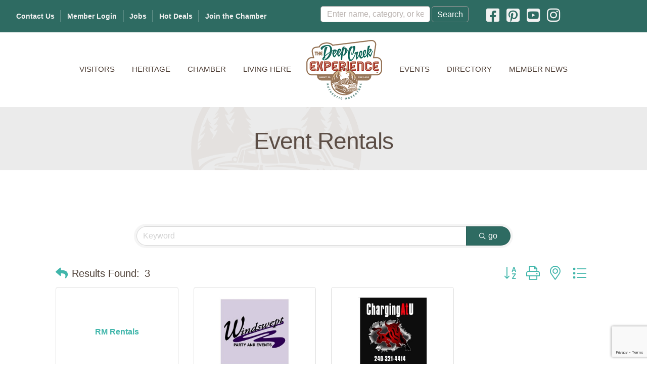

--- FILE ---
content_type: text/html; charset=utf-8
request_url: https://www.google.com/recaptcha/enterprise/anchor?ar=1&k=6LfI_T8rAAAAAMkWHrLP_GfSf3tLy9tKa839wcWa&co=aHR0cHM6Ly9pbmZvLnZpc2l0ZGVlcGNyZWVrLmNvbTo0NDM.&hl=en&v=7gg7H51Q-naNfhmCP3_R47ho&size=invisible&anchor-ms=20000&execute-ms=30000&cb=r0cvqj8joo4n
body_size: 48091
content:
<!DOCTYPE HTML><html dir="ltr" lang="en"><head><meta http-equiv="Content-Type" content="text/html; charset=UTF-8">
<meta http-equiv="X-UA-Compatible" content="IE=edge">
<title>reCAPTCHA</title>
<style type="text/css">
/* cyrillic-ext */
@font-face {
  font-family: 'Roboto';
  font-style: normal;
  font-weight: 400;
  font-stretch: 100%;
  src: url(//fonts.gstatic.com/s/roboto/v48/KFO7CnqEu92Fr1ME7kSn66aGLdTylUAMa3GUBHMdazTgWw.woff2) format('woff2');
  unicode-range: U+0460-052F, U+1C80-1C8A, U+20B4, U+2DE0-2DFF, U+A640-A69F, U+FE2E-FE2F;
}
/* cyrillic */
@font-face {
  font-family: 'Roboto';
  font-style: normal;
  font-weight: 400;
  font-stretch: 100%;
  src: url(//fonts.gstatic.com/s/roboto/v48/KFO7CnqEu92Fr1ME7kSn66aGLdTylUAMa3iUBHMdazTgWw.woff2) format('woff2');
  unicode-range: U+0301, U+0400-045F, U+0490-0491, U+04B0-04B1, U+2116;
}
/* greek-ext */
@font-face {
  font-family: 'Roboto';
  font-style: normal;
  font-weight: 400;
  font-stretch: 100%;
  src: url(//fonts.gstatic.com/s/roboto/v48/KFO7CnqEu92Fr1ME7kSn66aGLdTylUAMa3CUBHMdazTgWw.woff2) format('woff2');
  unicode-range: U+1F00-1FFF;
}
/* greek */
@font-face {
  font-family: 'Roboto';
  font-style: normal;
  font-weight: 400;
  font-stretch: 100%;
  src: url(//fonts.gstatic.com/s/roboto/v48/KFO7CnqEu92Fr1ME7kSn66aGLdTylUAMa3-UBHMdazTgWw.woff2) format('woff2');
  unicode-range: U+0370-0377, U+037A-037F, U+0384-038A, U+038C, U+038E-03A1, U+03A3-03FF;
}
/* math */
@font-face {
  font-family: 'Roboto';
  font-style: normal;
  font-weight: 400;
  font-stretch: 100%;
  src: url(//fonts.gstatic.com/s/roboto/v48/KFO7CnqEu92Fr1ME7kSn66aGLdTylUAMawCUBHMdazTgWw.woff2) format('woff2');
  unicode-range: U+0302-0303, U+0305, U+0307-0308, U+0310, U+0312, U+0315, U+031A, U+0326-0327, U+032C, U+032F-0330, U+0332-0333, U+0338, U+033A, U+0346, U+034D, U+0391-03A1, U+03A3-03A9, U+03B1-03C9, U+03D1, U+03D5-03D6, U+03F0-03F1, U+03F4-03F5, U+2016-2017, U+2034-2038, U+203C, U+2040, U+2043, U+2047, U+2050, U+2057, U+205F, U+2070-2071, U+2074-208E, U+2090-209C, U+20D0-20DC, U+20E1, U+20E5-20EF, U+2100-2112, U+2114-2115, U+2117-2121, U+2123-214F, U+2190, U+2192, U+2194-21AE, U+21B0-21E5, U+21F1-21F2, U+21F4-2211, U+2213-2214, U+2216-22FF, U+2308-230B, U+2310, U+2319, U+231C-2321, U+2336-237A, U+237C, U+2395, U+239B-23B7, U+23D0, U+23DC-23E1, U+2474-2475, U+25AF, U+25B3, U+25B7, U+25BD, U+25C1, U+25CA, U+25CC, U+25FB, U+266D-266F, U+27C0-27FF, U+2900-2AFF, U+2B0E-2B11, U+2B30-2B4C, U+2BFE, U+3030, U+FF5B, U+FF5D, U+1D400-1D7FF, U+1EE00-1EEFF;
}
/* symbols */
@font-face {
  font-family: 'Roboto';
  font-style: normal;
  font-weight: 400;
  font-stretch: 100%;
  src: url(//fonts.gstatic.com/s/roboto/v48/KFO7CnqEu92Fr1ME7kSn66aGLdTylUAMaxKUBHMdazTgWw.woff2) format('woff2');
  unicode-range: U+0001-000C, U+000E-001F, U+007F-009F, U+20DD-20E0, U+20E2-20E4, U+2150-218F, U+2190, U+2192, U+2194-2199, U+21AF, U+21E6-21F0, U+21F3, U+2218-2219, U+2299, U+22C4-22C6, U+2300-243F, U+2440-244A, U+2460-24FF, U+25A0-27BF, U+2800-28FF, U+2921-2922, U+2981, U+29BF, U+29EB, U+2B00-2BFF, U+4DC0-4DFF, U+FFF9-FFFB, U+10140-1018E, U+10190-1019C, U+101A0, U+101D0-101FD, U+102E0-102FB, U+10E60-10E7E, U+1D2C0-1D2D3, U+1D2E0-1D37F, U+1F000-1F0FF, U+1F100-1F1AD, U+1F1E6-1F1FF, U+1F30D-1F30F, U+1F315, U+1F31C, U+1F31E, U+1F320-1F32C, U+1F336, U+1F378, U+1F37D, U+1F382, U+1F393-1F39F, U+1F3A7-1F3A8, U+1F3AC-1F3AF, U+1F3C2, U+1F3C4-1F3C6, U+1F3CA-1F3CE, U+1F3D4-1F3E0, U+1F3ED, U+1F3F1-1F3F3, U+1F3F5-1F3F7, U+1F408, U+1F415, U+1F41F, U+1F426, U+1F43F, U+1F441-1F442, U+1F444, U+1F446-1F449, U+1F44C-1F44E, U+1F453, U+1F46A, U+1F47D, U+1F4A3, U+1F4B0, U+1F4B3, U+1F4B9, U+1F4BB, U+1F4BF, U+1F4C8-1F4CB, U+1F4D6, U+1F4DA, U+1F4DF, U+1F4E3-1F4E6, U+1F4EA-1F4ED, U+1F4F7, U+1F4F9-1F4FB, U+1F4FD-1F4FE, U+1F503, U+1F507-1F50B, U+1F50D, U+1F512-1F513, U+1F53E-1F54A, U+1F54F-1F5FA, U+1F610, U+1F650-1F67F, U+1F687, U+1F68D, U+1F691, U+1F694, U+1F698, U+1F6AD, U+1F6B2, U+1F6B9-1F6BA, U+1F6BC, U+1F6C6-1F6CF, U+1F6D3-1F6D7, U+1F6E0-1F6EA, U+1F6F0-1F6F3, U+1F6F7-1F6FC, U+1F700-1F7FF, U+1F800-1F80B, U+1F810-1F847, U+1F850-1F859, U+1F860-1F887, U+1F890-1F8AD, U+1F8B0-1F8BB, U+1F8C0-1F8C1, U+1F900-1F90B, U+1F93B, U+1F946, U+1F984, U+1F996, U+1F9E9, U+1FA00-1FA6F, U+1FA70-1FA7C, U+1FA80-1FA89, U+1FA8F-1FAC6, U+1FACE-1FADC, U+1FADF-1FAE9, U+1FAF0-1FAF8, U+1FB00-1FBFF;
}
/* vietnamese */
@font-face {
  font-family: 'Roboto';
  font-style: normal;
  font-weight: 400;
  font-stretch: 100%;
  src: url(//fonts.gstatic.com/s/roboto/v48/KFO7CnqEu92Fr1ME7kSn66aGLdTylUAMa3OUBHMdazTgWw.woff2) format('woff2');
  unicode-range: U+0102-0103, U+0110-0111, U+0128-0129, U+0168-0169, U+01A0-01A1, U+01AF-01B0, U+0300-0301, U+0303-0304, U+0308-0309, U+0323, U+0329, U+1EA0-1EF9, U+20AB;
}
/* latin-ext */
@font-face {
  font-family: 'Roboto';
  font-style: normal;
  font-weight: 400;
  font-stretch: 100%;
  src: url(//fonts.gstatic.com/s/roboto/v48/KFO7CnqEu92Fr1ME7kSn66aGLdTylUAMa3KUBHMdazTgWw.woff2) format('woff2');
  unicode-range: U+0100-02BA, U+02BD-02C5, U+02C7-02CC, U+02CE-02D7, U+02DD-02FF, U+0304, U+0308, U+0329, U+1D00-1DBF, U+1E00-1E9F, U+1EF2-1EFF, U+2020, U+20A0-20AB, U+20AD-20C0, U+2113, U+2C60-2C7F, U+A720-A7FF;
}
/* latin */
@font-face {
  font-family: 'Roboto';
  font-style: normal;
  font-weight: 400;
  font-stretch: 100%;
  src: url(//fonts.gstatic.com/s/roboto/v48/KFO7CnqEu92Fr1ME7kSn66aGLdTylUAMa3yUBHMdazQ.woff2) format('woff2');
  unicode-range: U+0000-00FF, U+0131, U+0152-0153, U+02BB-02BC, U+02C6, U+02DA, U+02DC, U+0304, U+0308, U+0329, U+2000-206F, U+20AC, U+2122, U+2191, U+2193, U+2212, U+2215, U+FEFF, U+FFFD;
}
/* cyrillic-ext */
@font-face {
  font-family: 'Roboto';
  font-style: normal;
  font-weight: 500;
  font-stretch: 100%;
  src: url(//fonts.gstatic.com/s/roboto/v48/KFO7CnqEu92Fr1ME7kSn66aGLdTylUAMa3GUBHMdazTgWw.woff2) format('woff2');
  unicode-range: U+0460-052F, U+1C80-1C8A, U+20B4, U+2DE0-2DFF, U+A640-A69F, U+FE2E-FE2F;
}
/* cyrillic */
@font-face {
  font-family: 'Roboto';
  font-style: normal;
  font-weight: 500;
  font-stretch: 100%;
  src: url(//fonts.gstatic.com/s/roboto/v48/KFO7CnqEu92Fr1ME7kSn66aGLdTylUAMa3iUBHMdazTgWw.woff2) format('woff2');
  unicode-range: U+0301, U+0400-045F, U+0490-0491, U+04B0-04B1, U+2116;
}
/* greek-ext */
@font-face {
  font-family: 'Roboto';
  font-style: normal;
  font-weight: 500;
  font-stretch: 100%;
  src: url(//fonts.gstatic.com/s/roboto/v48/KFO7CnqEu92Fr1ME7kSn66aGLdTylUAMa3CUBHMdazTgWw.woff2) format('woff2');
  unicode-range: U+1F00-1FFF;
}
/* greek */
@font-face {
  font-family: 'Roboto';
  font-style: normal;
  font-weight: 500;
  font-stretch: 100%;
  src: url(//fonts.gstatic.com/s/roboto/v48/KFO7CnqEu92Fr1ME7kSn66aGLdTylUAMa3-UBHMdazTgWw.woff2) format('woff2');
  unicode-range: U+0370-0377, U+037A-037F, U+0384-038A, U+038C, U+038E-03A1, U+03A3-03FF;
}
/* math */
@font-face {
  font-family: 'Roboto';
  font-style: normal;
  font-weight: 500;
  font-stretch: 100%;
  src: url(//fonts.gstatic.com/s/roboto/v48/KFO7CnqEu92Fr1ME7kSn66aGLdTylUAMawCUBHMdazTgWw.woff2) format('woff2');
  unicode-range: U+0302-0303, U+0305, U+0307-0308, U+0310, U+0312, U+0315, U+031A, U+0326-0327, U+032C, U+032F-0330, U+0332-0333, U+0338, U+033A, U+0346, U+034D, U+0391-03A1, U+03A3-03A9, U+03B1-03C9, U+03D1, U+03D5-03D6, U+03F0-03F1, U+03F4-03F5, U+2016-2017, U+2034-2038, U+203C, U+2040, U+2043, U+2047, U+2050, U+2057, U+205F, U+2070-2071, U+2074-208E, U+2090-209C, U+20D0-20DC, U+20E1, U+20E5-20EF, U+2100-2112, U+2114-2115, U+2117-2121, U+2123-214F, U+2190, U+2192, U+2194-21AE, U+21B0-21E5, U+21F1-21F2, U+21F4-2211, U+2213-2214, U+2216-22FF, U+2308-230B, U+2310, U+2319, U+231C-2321, U+2336-237A, U+237C, U+2395, U+239B-23B7, U+23D0, U+23DC-23E1, U+2474-2475, U+25AF, U+25B3, U+25B7, U+25BD, U+25C1, U+25CA, U+25CC, U+25FB, U+266D-266F, U+27C0-27FF, U+2900-2AFF, U+2B0E-2B11, U+2B30-2B4C, U+2BFE, U+3030, U+FF5B, U+FF5D, U+1D400-1D7FF, U+1EE00-1EEFF;
}
/* symbols */
@font-face {
  font-family: 'Roboto';
  font-style: normal;
  font-weight: 500;
  font-stretch: 100%;
  src: url(//fonts.gstatic.com/s/roboto/v48/KFO7CnqEu92Fr1ME7kSn66aGLdTylUAMaxKUBHMdazTgWw.woff2) format('woff2');
  unicode-range: U+0001-000C, U+000E-001F, U+007F-009F, U+20DD-20E0, U+20E2-20E4, U+2150-218F, U+2190, U+2192, U+2194-2199, U+21AF, U+21E6-21F0, U+21F3, U+2218-2219, U+2299, U+22C4-22C6, U+2300-243F, U+2440-244A, U+2460-24FF, U+25A0-27BF, U+2800-28FF, U+2921-2922, U+2981, U+29BF, U+29EB, U+2B00-2BFF, U+4DC0-4DFF, U+FFF9-FFFB, U+10140-1018E, U+10190-1019C, U+101A0, U+101D0-101FD, U+102E0-102FB, U+10E60-10E7E, U+1D2C0-1D2D3, U+1D2E0-1D37F, U+1F000-1F0FF, U+1F100-1F1AD, U+1F1E6-1F1FF, U+1F30D-1F30F, U+1F315, U+1F31C, U+1F31E, U+1F320-1F32C, U+1F336, U+1F378, U+1F37D, U+1F382, U+1F393-1F39F, U+1F3A7-1F3A8, U+1F3AC-1F3AF, U+1F3C2, U+1F3C4-1F3C6, U+1F3CA-1F3CE, U+1F3D4-1F3E0, U+1F3ED, U+1F3F1-1F3F3, U+1F3F5-1F3F7, U+1F408, U+1F415, U+1F41F, U+1F426, U+1F43F, U+1F441-1F442, U+1F444, U+1F446-1F449, U+1F44C-1F44E, U+1F453, U+1F46A, U+1F47D, U+1F4A3, U+1F4B0, U+1F4B3, U+1F4B9, U+1F4BB, U+1F4BF, U+1F4C8-1F4CB, U+1F4D6, U+1F4DA, U+1F4DF, U+1F4E3-1F4E6, U+1F4EA-1F4ED, U+1F4F7, U+1F4F9-1F4FB, U+1F4FD-1F4FE, U+1F503, U+1F507-1F50B, U+1F50D, U+1F512-1F513, U+1F53E-1F54A, U+1F54F-1F5FA, U+1F610, U+1F650-1F67F, U+1F687, U+1F68D, U+1F691, U+1F694, U+1F698, U+1F6AD, U+1F6B2, U+1F6B9-1F6BA, U+1F6BC, U+1F6C6-1F6CF, U+1F6D3-1F6D7, U+1F6E0-1F6EA, U+1F6F0-1F6F3, U+1F6F7-1F6FC, U+1F700-1F7FF, U+1F800-1F80B, U+1F810-1F847, U+1F850-1F859, U+1F860-1F887, U+1F890-1F8AD, U+1F8B0-1F8BB, U+1F8C0-1F8C1, U+1F900-1F90B, U+1F93B, U+1F946, U+1F984, U+1F996, U+1F9E9, U+1FA00-1FA6F, U+1FA70-1FA7C, U+1FA80-1FA89, U+1FA8F-1FAC6, U+1FACE-1FADC, U+1FADF-1FAE9, U+1FAF0-1FAF8, U+1FB00-1FBFF;
}
/* vietnamese */
@font-face {
  font-family: 'Roboto';
  font-style: normal;
  font-weight: 500;
  font-stretch: 100%;
  src: url(//fonts.gstatic.com/s/roboto/v48/KFO7CnqEu92Fr1ME7kSn66aGLdTylUAMa3OUBHMdazTgWw.woff2) format('woff2');
  unicode-range: U+0102-0103, U+0110-0111, U+0128-0129, U+0168-0169, U+01A0-01A1, U+01AF-01B0, U+0300-0301, U+0303-0304, U+0308-0309, U+0323, U+0329, U+1EA0-1EF9, U+20AB;
}
/* latin-ext */
@font-face {
  font-family: 'Roboto';
  font-style: normal;
  font-weight: 500;
  font-stretch: 100%;
  src: url(//fonts.gstatic.com/s/roboto/v48/KFO7CnqEu92Fr1ME7kSn66aGLdTylUAMa3KUBHMdazTgWw.woff2) format('woff2');
  unicode-range: U+0100-02BA, U+02BD-02C5, U+02C7-02CC, U+02CE-02D7, U+02DD-02FF, U+0304, U+0308, U+0329, U+1D00-1DBF, U+1E00-1E9F, U+1EF2-1EFF, U+2020, U+20A0-20AB, U+20AD-20C0, U+2113, U+2C60-2C7F, U+A720-A7FF;
}
/* latin */
@font-face {
  font-family: 'Roboto';
  font-style: normal;
  font-weight: 500;
  font-stretch: 100%;
  src: url(//fonts.gstatic.com/s/roboto/v48/KFO7CnqEu92Fr1ME7kSn66aGLdTylUAMa3yUBHMdazQ.woff2) format('woff2');
  unicode-range: U+0000-00FF, U+0131, U+0152-0153, U+02BB-02BC, U+02C6, U+02DA, U+02DC, U+0304, U+0308, U+0329, U+2000-206F, U+20AC, U+2122, U+2191, U+2193, U+2212, U+2215, U+FEFF, U+FFFD;
}
/* cyrillic-ext */
@font-face {
  font-family: 'Roboto';
  font-style: normal;
  font-weight: 900;
  font-stretch: 100%;
  src: url(//fonts.gstatic.com/s/roboto/v48/KFO7CnqEu92Fr1ME7kSn66aGLdTylUAMa3GUBHMdazTgWw.woff2) format('woff2');
  unicode-range: U+0460-052F, U+1C80-1C8A, U+20B4, U+2DE0-2DFF, U+A640-A69F, U+FE2E-FE2F;
}
/* cyrillic */
@font-face {
  font-family: 'Roboto';
  font-style: normal;
  font-weight: 900;
  font-stretch: 100%;
  src: url(//fonts.gstatic.com/s/roboto/v48/KFO7CnqEu92Fr1ME7kSn66aGLdTylUAMa3iUBHMdazTgWw.woff2) format('woff2');
  unicode-range: U+0301, U+0400-045F, U+0490-0491, U+04B0-04B1, U+2116;
}
/* greek-ext */
@font-face {
  font-family: 'Roboto';
  font-style: normal;
  font-weight: 900;
  font-stretch: 100%;
  src: url(//fonts.gstatic.com/s/roboto/v48/KFO7CnqEu92Fr1ME7kSn66aGLdTylUAMa3CUBHMdazTgWw.woff2) format('woff2');
  unicode-range: U+1F00-1FFF;
}
/* greek */
@font-face {
  font-family: 'Roboto';
  font-style: normal;
  font-weight: 900;
  font-stretch: 100%;
  src: url(//fonts.gstatic.com/s/roboto/v48/KFO7CnqEu92Fr1ME7kSn66aGLdTylUAMa3-UBHMdazTgWw.woff2) format('woff2');
  unicode-range: U+0370-0377, U+037A-037F, U+0384-038A, U+038C, U+038E-03A1, U+03A3-03FF;
}
/* math */
@font-face {
  font-family: 'Roboto';
  font-style: normal;
  font-weight: 900;
  font-stretch: 100%;
  src: url(//fonts.gstatic.com/s/roboto/v48/KFO7CnqEu92Fr1ME7kSn66aGLdTylUAMawCUBHMdazTgWw.woff2) format('woff2');
  unicode-range: U+0302-0303, U+0305, U+0307-0308, U+0310, U+0312, U+0315, U+031A, U+0326-0327, U+032C, U+032F-0330, U+0332-0333, U+0338, U+033A, U+0346, U+034D, U+0391-03A1, U+03A3-03A9, U+03B1-03C9, U+03D1, U+03D5-03D6, U+03F0-03F1, U+03F4-03F5, U+2016-2017, U+2034-2038, U+203C, U+2040, U+2043, U+2047, U+2050, U+2057, U+205F, U+2070-2071, U+2074-208E, U+2090-209C, U+20D0-20DC, U+20E1, U+20E5-20EF, U+2100-2112, U+2114-2115, U+2117-2121, U+2123-214F, U+2190, U+2192, U+2194-21AE, U+21B0-21E5, U+21F1-21F2, U+21F4-2211, U+2213-2214, U+2216-22FF, U+2308-230B, U+2310, U+2319, U+231C-2321, U+2336-237A, U+237C, U+2395, U+239B-23B7, U+23D0, U+23DC-23E1, U+2474-2475, U+25AF, U+25B3, U+25B7, U+25BD, U+25C1, U+25CA, U+25CC, U+25FB, U+266D-266F, U+27C0-27FF, U+2900-2AFF, U+2B0E-2B11, U+2B30-2B4C, U+2BFE, U+3030, U+FF5B, U+FF5D, U+1D400-1D7FF, U+1EE00-1EEFF;
}
/* symbols */
@font-face {
  font-family: 'Roboto';
  font-style: normal;
  font-weight: 900;
  font-stretch: 100%;
  src: url(//fonts.gstatic.com/s/roboto/v48/KFO7CnqEu92Fr1ME7kSn66aGLdTylUAMaxKUBHMdazTgWw.woff2) format('woff2');
  unicode-range: U+0001-000C, U+000E-001F, U+007F-009F, U+20DD-20E0, U+20E2-20E4, U+2150-218F, U+2190, U+2192, U+2194-2199, U+21AF, U+21E6-21F0, U+21F3, U+2218-2219, U+2299, U+22C4-22C6, U+2300-243F, U+2440-244A, U+2460-24FF, U+25A0-27BF, U+2800-28FF, U+2921-2922, U+2981, U+29BF, U+29EB, U+2B00-2BFF, U+4DC0-4DFF, U+FFF9-FFFB, U+10140-1018E, U+10190-1019C, U+101A0, U+101D0-101FD, U+102E0-102FB, U+10E60-10E7E, U+1D2C0-1D2D3, U+1D2E0-1D37F, U+1F000-1F0FF, U+1F100-1F1AD, U+1F1E6-1F1FF, U+1F30D-1F30F, U+1F315, U+1F31C, U+1F31E, U+1F320-1F32C, U+1F336, U+1F378, U+1F37D, U+1F382, U+1F393-1F39F, U+1F3A7-1F3A8, U+1F3AC-1F3AF, U+1F3C2, U+1F3C4-1F3C6, U+1F3CA-1F3CE, U+1F3D4-1F3E0, U+1F3ED, U+1F3F1-1F3F3, U+1F3F5-1F3F7, U+1F408, U+1F415, U+1F41F, U+1F426, U+1F43F, U+1F441-1F442, U+1F444, U+1F446-1F449, U+1F44C-1F44E, U+1F453, U+1F46A, U+1F47D, U+1F4A3, U+1F4B0, U+1F4B3, U+1F4B9, U+1F4BB, U+1F4BF, U+1F4C8-1F4CB, U+1F4D6, U+1F4DA, U+1F4DF, U+1F4E3-1F4E6, U+1F4EA-1F4ED, U+1F4F7, U+1F4F9-1F4FB, U+1F4FD-1F4FE, U+1F503, U+1F507-1F50B, U+1F50D, U+1F512-1F513, U+1F53E-1F54A, U+1F54F-1F5FA, U+1F610, U+1F650-1F67F, U+1F687, U+1F68D, U+1F691, U+1F694, U+1F698, U+1F6AD, U+1F6B2, U+1F6B9-1F6BA, U+1F6BC, U+1F6C6-1F6CF, U+1F6D3-1F6D7, U+1F6E0-1F6EA, U+1F6F0-1F6F3, U+1F6F7-1F6FC, U+1F700-1F7FF, U+1F800-1F80B, U+1F810-1F847, U+1F850-1F859, U+1F860-1F887, U+1F890-1F8AD, U+1F8B0-1F8BB, U+1F8C0-1F8C1, U+1F900-1F90B, U+1F93B, U+1F946, U+1F984, U+1F996, U+1F9E9, U+1FA00-1FA6F, U+1FA70-1FA7C, U+1FA80-1FA89, U+1FA8F-1FAC6, U+1FACE-1FADC, U+1FADF-1FAE9, U+1FAF0-1FAF8, U+1FB00-1FBFF;
}
/* vietnamese */
@font-face {
  font-family: 'Roboto';
  font-style: normal;
  font-weight: 900;
  font-stretch: 100%;
  src: url(//fonts.gstatic.com/s/roboto/v48/KFO7CnqEu92Fr1ME7kSn66aGLdTylUAMa3OUBHMdazTgWw.woff2) format('woff2');
  unicode-range: U+0102-0103, U+0110-0111, U+0128-0129, U+0168-0169, U+01A0-01A1, U+01AF-01B0, U+0300-0301, U+0303-0304, U+0308-0309, U+0323, U+0329, U+1EA0-1EF9, U+20AB;
}
/* latin-ext */
@font-face {
  font-family: 'Roboto';
  font-style: normal;
  font-weight: 900;
  font-stretch: 100%;
  src: url(//fonts.gstatic.com/s/roboto/v48/KFO7CnqEu92Fr1ME7kSn66aGLdTylUAMa3KUBHMdazTgWw.woff2) format('woff2');
  unicode-range: U+0100-02BA, U+02BD-02C5, U+02C7-02CC, U+02CE-02D7, U+02DD-02FF, U+0304, U+0308, U+0329, U+1D00-1DBF, U+1E00-1E9F, U+1EF2-1EFF, U+2020, U+20A0-20AB, U+20AD-20C0, U+2113, U+2C60-2C7F, U+A720-A7FF;
}
/* latin */
@font-face {
  font-family: 'Roboto';
  font-style: normal;
  font-weight: 900;
  font-stretch: 100%;
  src: url(//fonts.gstatic.com/s/roboto/v48/KFO7CnqEu92Fr1ME7kSn66aGLdTylUAMa3yUBHMdazQ.woff2) format('woff2');
  unicode-range: U+0000-00FF, U+0131, U+0152-0153, U+02BB-02BC, U+02C6, U+02DA, U+02DC, U+0304, U+0308, U+0329, U+2000-206F, U+20AC, U+2122, U+2191, U+2193, U+2212, U+2215, U+FEFF, U+FFFD;
}

</style>
<link rel="stylesheet" type="text/css" href="https://www.gstatic.com/recaptcha/releases/7gg7H51Q-naNfhmCP3_R47ho/styles__ltr.css">
<script nonce="mex04YBmZDhXraCiSCcQAQ" type="text/javascript">window['__recaptcha_api'] = 'https://www.google.com/recaptcha/enterprise/';</script>
<script type="text/javascript" src="https://www.gstatic.com/recaptcha/releases/7gg7H51Q-naNfhmCP3_R47ho/recaptcha__en.js" nonce="mex04YBmZDhXraCiSCcQAQ">
      
    </script></head>
<body><div id="rc-anchor-alert" class="rc-anchor-alert"></div>
<input type="hidden" id="recaptcha-token" value="[base64]">
<script type="text/javascript" nonce="mex04YBmZDhXraCiSCcQAQ">
      recaptcha.anchor.Main.init("[\x22ainput\x22,[\x22bgdata\x22,\x22\x22,\[base64]/[base64]/UltIKytdPWE6KGE8MjA0OD9SW0grK109YT4+NnwxOTI6KChhJjY0NTEyKT09NTUyOTYmJnErMTxoLmxlbmd0aCYmKGguY2hhckNvZGVBdChxKzEpJjY0NTEyKT09NTYzMjA/[base64]/MjU1OlI/[base64]/[base64]/[base64]/[base64]/[base64]/[base64]/[base64]/[base64]/[base64]/[base64]\x22,\[base64]\x22,\x22wpBNCT4eBMOWwoB5CRXCjw7Dg1EZw6l6QzzCpsOXPEDDmMKRYlTCl8KQwpNkK3ZPZyMlHRXCvMOQw77Ctn3CssOJRsOLwrIkwpcjU8OPwo52wpDChsKIOMKvw4pDwpZmf8KpAsOqw6wkJcKKO8OzwrNVwq0ndQV+Vm4macKAwq/DhTDCpVwuEWvDiMKRworDhsOgwprDg8KCFDM5w4EHLcOABkzDq8KBw493w4PCp8OpBMO1wpHCpHI1wqXCp8OWw7d5KB9rwpTDr8KeQxhtYGrDjMOCwqnDjQhxCMKbwq/DqcOVwqbCtcKKORbDq2jDuMOnDMO8w4RYb0UdRQXDq0t/wq/Dm3x+bMOjwpnCh8OOXh0lwrIowrDDuzrDqGEtwo8ZSsOGMB9Zw47DilDCqydcc2nCtwxhbsKGLMOXwrnDsVMcwqtOWcOrw5HDt8KjC8KIw6DDhsKpw4lvw6EtdcKAwr/DtsKmGRlpX8O/cMOIHsO9wqZ4YXdBwpkCw70ofi0oLyTDvG95AcKOUG8JdlM/w55iH8KJw47CpMOANBcpw4NXKsKeIMOAwr8pUkHCkFcnYcK7RAnDq8OcG8O3wpBVHsK6w53Digckw68Lw4NycsKAMDTCmsOKFcKzwqHDvcOzwpwkSUXCnk3Dvj8BwoIDw7HCi8K8a3/[base64]/w4TDnhfDlGNRcU7DrjIic2w+w6nDuSfDhRPDl0XCisOtwpXDiMOkK8OuPcOywrZqX39gRsKGw5zCrsKeUMOzE1JkJsOqw59Zw7zDjkhewo7DusOUwqQgwrl+w4fCvhjDuFzDt0/CrcKhRcKwRApAwrHDp2bDvDM6SkvCvzLCtcOswofDrcODT0ZiwpzDicKSVVPCmsOxw6dLw59yUcK5IcOuJcK2woV1e8Okw7xFw6XDnEtpHCxkL8Obw5tKF8OuWzYoJUArYcKFccOzwpEMw6MowrVFZ8OyOcK0J8OiZHvCuCN9w7JYw5vCgcK6VxpwXMK/wqAOAUXDpk3CtDjDuw9qMiDCjycvW8KFKcKzTW/CmMKnwoHCv33DocOiw7J0ajp1wrVow7DChVZRw6zDuEgVcR3DvMKbIhkewoFwwpEDw6TCviR8wqjDvcKJAQowNTZ0w4MfwpnDmwYbWMO2fgsBw4/Cu8OkecOTFlHCi8OlNsKkwp/[base64]/Ci2rCksO4GcOLw5DDlsOKfGEzKjhMWTnDoUPCiHHDnS8kw5d/w6ZXw7VeCCMoF8KHSCxMw5xdPgXCo8KSJlvChsOhTsKaRMO6wrTCvcKKw7dnw6JlwooZa8OHc8Kjwr3DhsOvwp5kL8Kvw5BWwrXDgsOMOsOqwrdmw68SVl1AHCcnw5jCr8KoccK/w5srw6LDv8OdOMOFw7bDjj3DggbCpDUAwqh1JMK2wovCoMKJw6PDukHDhC46QMKxXxAZw5HDi8KtP8OEwoJbwqFLwrXDnSXDuMKbOMKPUEBew7VYw50sFFRDwpwiw6HCpgVpw5UHW8KRwobCksOEw41ge8OoEggQw4V2UsOqw4HClCfCqVh+K1hDw6c8wqnCvsO4w7/[base64]/[base64]/[base64]/FmrChV/DpG18wo5HwrjDiF84wprCoxPDnXvCi8KZQwfDukTDszBifA3CpMK/F1dKw6bComLDvxHDp31Sw4XDjMKBwr7Cgyl5w5FwRsKMcsKww6/DncObecKeZcOxwqLDq8K5JMOEIMKQBMOvw5rCicKqw54Awq/DqCMhw4JzwqYGw454wpXChDTDjhrDkMOgw6vCm307wojDo8K6ESpnwq3DkzvCjCfDsU7DnkVQwoUkw58nw5U/[base64]/CuMKfw5LCv8OqwpDCmMK7F8KkBsKMwp0hcztkLiDCosKIT8OWWMKmLMKywpTDtRvCnQfClFNSd1tzAsKtagDChTfDrF7Ds8OwMsOwDsOxwpMRWw7CoMO7w4TDhcK5BMKzwpppw7nDmALCnzNSclBewrbDtsO5w5HDmcK1wrwDwoR3C8KXQ1/CtcK1w75qwpnCn3TCpFcTw4nDgF5GY8Kkw77CvBxWwoUtY8KrwpVOMR4veBxwecK7ZXc7TsO2woIocHRFw6NUwrXDosKGMsOxw6bDhTLDtMK4Q8KPwoEWN8KNw6YBwr05YMKWasOKEnrCiFLCiQbCqcK2O8OLw6J5J8K/w6UVEMK8C8KIUAfDm8ODBg3CghLDtMKDYRfChWVIwo8GwqvCpsOZZifDtcObwphcw7DCsi7DpzjCq8O5PAkTDsK/VsOuw7DDrsKfXcK3fzp5XzwWwoLCh1TCr8OdwrHCu8OHX8KLIyrCqwclwoXCgsOCwqvDpcKuAmjCg1cxwrDCjMKXw71VZT7CnzUTw4ZlwqfDkBtgMMO0az/Dl8KvwqpTdS9wS8K1wrIow5bCr8O/wrk7w5vDpTAuw7c+GMKoQcOuwroTw7DDncK/w5vCsGhNeijCuWwuEsOcw43CvlUzEsK/[base64]/DowHChXnDmcK5w6pIwpDCv0fDncOowoswUcOJdnnDlMKTw4QeIMKbM8KtwqJYwqoEIsOFwpRDwo8CKj7CiTQ1woVXYSfCqRZpJCTChxLDmmYywpMZw6vDpUNfZsKvAsOiPBjCvsOxwo/[base64]/wpzCmsOTGcOFOyHDkxdew6Bwwp/DpsKHclTCh3okE8OlwpTCqcOdT8ONw7fCoEzDjRFRc8KWaj1dW8KPN8KUwp4cw7Y1wqHDgcKFw57CpysXwp3Ckw9RaMO+w7kLUsK9F3gBeMOvw4/Dj8Oiw7PCuH/CnsK0w5rDmF7DoWPDpRHDisK8fmHCvjTCmg/Dqy1MwrB4wq9nwr7Dj2AkwqfCvFh9w57Dky/CpxPCsTHDvMKjw6I0w5/DrcKTDQ3CoHTDr0dECSXDn8ORwrDCjcObJsKBw6obwp3Cmht2w5DCkkFxWsKuw7zCgMKVOsKbwq0xwp/DssOQSMKDw63CuTDCgcOKYXlGAC59w5jCmwTCjMKow6Msw4LCk8KEwr/CksKew7ADEg4+wrYIwpx+QioaSsKdLUvCvzJkU8OBwoQow7cRwqfCuBvDtMKSNlHDg8Kjwod/wqEEDMOuwoHCkUN0T8K8wpReSlfDuxROw63DkhHDqsKlK8KnBMOZGcOtw44ewo/CusOiCMOjwo3DtsOrbmArwroLwqPDr8OzYMObwoFtwrfDtcKAwqEicVPCvMK0f8OUNsO/aydzw6J3TV8QwpjDtcKnwq5EbMKGAsKJMcKzwojCpHzClzkgw4TDmsKowozDuWHCnzQIw4sJHEXCqi1rdcO1w5ZRw5XDisKYekw+BMOSB8OGw5DDmcO6w6fCscO2JwzDtcOjaMKPw6LDnzjChsKVXFFYwoBPw6/Dq8O6wrw2DcKqNF/CjsKlwpfCmkvDosKRf8OHwrR3ETcUHDhoPRZJwpjDtcOvfWpwwqLDjW8nw4dMWMKiw67CuMKsw7PCj0caRAQBKjFQJUdXw6DDlCsKA8KowoELw63DhgxdUsO8JcK+ccK/w7LCosO3RV1xcBvDuUx2LsKIVSDCnxocw6vDmcO1bMOlwqDDlXjCq8OpwqZNwrQ8fcKMw77CjMO0w6BLwo3Cp8Kewq3Dv1fCuz3CrFLCj8KRw7PDnBnCjsO/wrTDkcKMAWEYw7VLw71wcsO4SyDDjsKqairCtcOvKUnDhAHDqsKKW8O/agpUwo3Dq3htw5Rawr8bwqjCiyLDg8K2B8Khw4MxfDIKLcOiRcKufzDCpGZpw5QUe31+w7LCq8KnQV/Cp0vCtsKfGBPDi8Oyah5vHcKHwonDmAdYw77DrsOcw4fCvAodCMOzPjRAQVwPwqEkU2gAXMKww4MVJXZmD1DDocKwwqzCn8Oiwrkndk0qwp7CmQ/CtELDp8OewqMiHcOeHnF4w4xfJ8KtwrcgH8O5w4AuwrXCvEnCncOCTsOlUcKEP8KHf8KCX8O/wrwtFFbDjXXDtz8NwplOwro5P085EsKLJ8OqFsOUfcK4WMOKw63CtU7Cu8KGwp0ySsOqHsKFwoM/CMKGQsKywp3DvAAKwrUFU33Dv8KBYsObPMO8wqhVw5HCr8O7GTplYsKUA8OGZcKoDhZ4PMK5w5DChjfDqMOnwqlxO8K4PHgeccOKwqrCsMODYMObw6s/J8ODw4oCVGnDpRHDjsOZwrxITMKLw4cTOThzwpxnE8OQE8OHw5AxXsOrESgIw4zChsKKwoAvw7/Cn8K1BG/ChGbCsC0xfcKKw4EPwrPCqmsSY0geM2xywqsqJhJqAMO/PwkHI3HChsKRF8KIwoLDuMOew4nDnC0sLMKuwrrDvgsUH8OMwoB5SHvDlCNhZURrw7DDmMOswrnDok7Dq3NII8KdAXMlwp/DoXhIwqvDpjTDvnFKwojCiHALJ2XCpj1gwrrCl2zDisO7w5sRTMK6w5NCLQbDtGHCvUFGccK9w5UvAcKpBg1KBDFjURnCjXZ0NcO3E8O/wqQNMDdUwrMnwpXDoV5aLsOsTMKsYBfDgzdCUsOjw5PClsOGHsOWw7JVw7zDsXJQYQgvNcOEYFfDvcK8wokcKcOWw7gBFlZgw67Cu8O3w7/DgcKeTMOyw5glZ8ObwofDvBbDvMKIPcKawpkrw4LDiTYVYBnCicKDM0hwP8KUAz0QBRDDpwHDmsOSw5PDjSg3JiEVKyPCnMOlYcKyeBofwokSBMOKw7ViJMK6HMOywrZ7AXVRw5bDnMOkaiLDtMKEw7FYw4rDtcKXwr/DvUrDlsOUwqsGEMK5REDCmcO0w4fDkT58HsOVw7g9wpzDvzkVw4nCocKDw4jDn8K1w60/[base64]/QjjCp0vDssO/w6vCrMO5w6wCBVvCsjtpwoIgdDYIIcKmOEcqJnjCly5vHRJeXl4+U0QHbCTCrkdQU8K+w65Lw5nClMO/EcKgw7Edw6hcVHbCi8OZwpZCFVLCvTFuwqjDrMKACcOOwrpeIsKywrrDvMOGw5bDmTHCusKHwpxdaAnDgcKUa8KRHsKZZxdjKQEILW3CvcKTw4XCgwrDjMKPwr5jRcOBwo5BUcKXCcOALMOfOVXDrRjDh8KeMlXDoMKDH1I5esKuCjZBbcOULybDvMKZw5ANw4/CqsOvwrl2wpwMwoHDgEXDqz/[base64]/Ch8Ofw6t6OcKdw4RQLgFrQcO5N1/CgsKdw7Nzw4Z9woHDpcOpLsKoVnfDn8K8wqgsPMOPYwR+RcKIahZTJFVmLsOHTVPCmAvCgSxdMHXCs0Yxw6t5wqBpw7rCjsKqwonCj8K8ZMKGHn/Dsk3DkEUuY8K0YcK6UQ1Aw6jDgw4GfMKew70/[base64]/CuW9iw5bCisOswrFMbnrDrsKsGcKIPsK9w7B8Ah3DqsKeajvDjMKTKW0FdMOLw5PCoi/CtcOXw4LCgRHCjx8jw6bDmMKWfMK/[base64]/wodcwqPDnMK2w5zCnhYhw6zCmMO6BcK+w6DCp8OLw4I6TioNJsKIbsOPB1AWw44UUMOhwrfCqkwHXA3DhMK/[base64]/Ch24Pwq/Cnk7Du8OEWyTDv0xowoV+Z0fCtsOtw4Bpw5bDvxAiD1gOwos0CsOVL1bCnMOTw5YQXsKlHMK/w7UAwr92wrgEw4LCm8KYTBvCuwbCocOCLsKdw60zw5jCnMOHw5fDpwbCh3LDgyIWEcKdwrYnwqI3w5AYXMOyWsOAwrvDk8OwGDvCjlvDicOFw5PCqXbCg8KRwq54wpNwwo8+wr1OX8ODf1zCk8O/[base64]/woHDlcO7EMKaw47ClwvCncO6wpTDgsKTb2vCscOhwpwYw5Rkw68hwogNwqHCslHCkcKnwp/DisKZwpnCgsObw7dOw73DjB7Dl3YrwpzDqjLCosOpBQJidQfDolXDunMOJ3RDw4bDh8KGwqLDr8OZd8OqKgEAw6tRw6dIw5TDk8KIw5ZSGcONYlsiF8Odw4cZw4sLaC5Nw7cHdsOVw40Fwr/[base64]/WMOhw6c6K8Kxw5HCuFghwqrCjcO/w5Vsw4pmwpfCu8K0wofCs8OIGm7DnMKEwrgZw6BFwqUiwp8iZ8OKW8OSwpNKw5Q2AV7CsGnCtMO8asOcdEwNwroVPcKxbF7DuSsvXcK6P8KzUsOSeMO+wp/[base64]/ClcOEIjnDs8KdVm0Mw7/DuHvDuX3DiSAPwrM3w500w696w6fClyLCkXDDrSxXwqYOwrk7wpLDi8OOwobDgMO2PAjCvsOpVwhcw555wpg4woRew6hWaUkEwpLDrsKQw4/DjsKXwpF7KWotwpAATVHCgMKiwo/CqsKDwr8fw4oXB01RCTJranZZwoRswrLCm8OYwqrCuA/[base64]/DsHTCuyAca1Awe1IJw45kecOyw6VEw5NpwpzDpD/[base64]/dlYHBQ/CpgnDpsKFw6E9wpRCFsOMwrXCiMKAw6EJw5Nkw605woRBwqRBK8OwGcKlFcOjDcKcw4MWHcOJS8O3woLDtC/CnMO7JlzCi8O0w7JJwodcX3EWcSbDg2hnwpDCtsOHIVw2wpHCpyLDsT45dMKKV0F4Pz0gMMO3YEleY8KGAMOFB0nDgcO2NGTDsMKaw4lga07DoMK5wojChhLDr3vDiytyw5PCrsO3HMOcRcO/ZEfDlMKMa8KWwpXDgTHCiSkZwrTCisKwwpjCqEPDm1/ChcO7FMKDPk5tH8Kqw6bDucK2wqAxw7rDgcO9XcOGw7cxwrI9LHzDh8K4wos3fyk2wppXOQDChivCpRzCkhV/w5IofcKWwonDhxJPwoFqBn7Dsj3CvMKhG3xEw74XF8KOwoM3ecOBw40cO3bCg0/CpjBswqjDqsKIw7k4w4RNcVjDqcOdw4PCrhQywpbDjSfDj8OifUlcw6NdFMOiw5crFMOgYcKLWMKBwrnDpMKhwqs/[base64]/eXw9BB7CjkFnw7jDtiBXwo98DRBYR8OsIcOXwpcBBMKeCjp5wp8sbMO3w6EmdMONw70ew4QmJHHDqcOGw5pVKcK2w5pOQsOxbzvCnw/ChmjChSLCojzCkzlLXcO8f8OIwpwcOzQtGcK2wpTClDUpe8Kfw7l2IcKMOcOGw48UwpUbwoY+wp3Dt2bCrcOQdsKsNcKuRiLDtMKswoplA23CgndGw4tGw67DjXERw4ASbW1gQm3CiCQVKsKBBMOjw6ZSY8OOw7nCgsOkwqQoISrCh8KSwpDDvcOzQsKAKy5mLEc/wqkZw5UEw4laworCsTHCocKhw7MLwp5YJsOIP0fDqmpKwprCisOtw4zCoi7CngYoccKrXsOcJMO7csKuAUHDnBYDPxU7e3vDoDBZwo7CssOTQ8K/w5crZcOACsKaDMKaW11tRSJKOTDDnn8Nwr8qw7rDgEdvUcKGw7/DgMOiBMKew6lJPm8HAcOgwpfCuCnDuinCqMOzZ09/woEdwoc1fMKydBXCtMO7w5jCpAbCp2xBw4/DoGfDii/Cpxhpwp/DnsO6wrsow5UQe8KqKmPCqcKuNcO0w5fDg0scwo3DjsKHEmcUcsOHAkorHsONSWPDusKTw7vDsDhsKRNdw4zCiMOEwpd3wr/DognCnzhawq/CuFZCwqgOVzouTXTCocKyw7XCv8KNwqEpNgHDtD12wosyLMKbRsOmwpTCriYjShbCrTDDqlsfw4gzw4PDijVYcWRaFsK7w5RCw74mwq0Vw7HCozDCvhPCt8KVwqbDriQvdMKYwo/Duj8YQcK7w63DlcKRw4zDjGvDoU1aZcO2NMKrIcKTw5jCjMKxBxwrwqHCgMOAUF4BD8KpDnLCq0sywqR5BA5NdsOpNUTDjEDCisOrCMOZbyjCoXQVRMOiUcK1w4vCn3hpRsONwp7Cm8KVw7nDjGZow7JmKMKIw7cBDE3Dugl1NzBfw5wiwqIYQMOQOGR9bcKFKG/[base64]/ClDx/w6IOw5jDgTzDkxwOwr/ChMOpDcOkfsKFw4BsBcKZwqkVwqHCisKJcBY3TcOsasKWw5XDlFoWw4wwwpLCn2HDnhVNfMKvw6IVw54pHX7Dl8OkXGbDsWJIZsKaT07CuyHDqEvDgRcRPMOdcsO2w4bDoMKQw5PCvMKhRsKHw6TCpE3Di0TDsCp7wrR8w45/w4haCMKiw7TDusOjK8K3wqPCoA7DgMKzcMOawqDCqcOyw5DCtMKVw6RSwqMNw49RfAbCpA3DlEQDfsKxcsK7PMK4wrjDtFlqwq8GSlDCrRoHwo0wDB/DisKpwpjDpsOawrjDhQpNw4vClMOjJsO+w7Nww6tgN8Kcw5t5PMO0wqfDo0bDjsKSw7vCtlIEFMKKw5tse2/Cg8KIKnvCmcOxPAEsLA7DrA7CumBrwqcNb8ODecO5w5XCr8KsKWvDssOmwqfDpsK0woNow45abcKewo/[base64]/bsKZdMOlMX94wprCtcKRwrvDlcKHJX/[base64]/dMOLKWU6EFPCpsOVwrPDi3zCqhoXw7nCtS3CicOIw4rDg8OZEsOEw43DqMKhVy0YPMKVw7LDu0Nuw5/DukTDscKRe1/Dt3FhUX0Uw6jCtXPCoMK7wp7DiEJbwo12w5Faw7QlfmPCkw/Du8KawpzDvcK3SMO5WXpJPS7DosKxQifDnwpQwpzDsUoRw7MvJwd/GgoKw6DCgcKLPQMfwpTCjSFhw5APwrvCq8OdeDfDnsKxwpjCr1PDkh5Cw7/CksKZDMKuwpbClcOPw4tdwppbDMOHEsOeC8OLwoDCusKcw7/[base64]/LAI5w7hNwqzCicOXfsOiY8KYw5zCkWHCmAwdw5LDmkXDhTNew4nChCQ4wqVcRkIMwqY4w4ZWHG/DnxLDvMKBw7zCvUPCnsK0N8O3JmRpDsKhCcOew7zDiWHChMKWFsKzLxrCv8KWwp7DlsKbJz/Cr8OmVsK9wrxywqjDmMOlwrXCisOIaDjCkQTCtsKswqNGwp/ClsKHYykHMy57wr/CkxFYMXHCrmNFwq3DqMKWw7MRJsOpw6F9woUDwoEYVw7DkMKpwqkoaMKLwpJwasK3wpRawr7CgApnPcK4wofCicO2w55bwpLCuxjDk3EtNAh9dFfDvMKDw6QZXnI8w7XDl8KAwr3Ci03CvMOWU0U+wq/Du0EtBcKxwrLDvcOGdMOhWcOQwobDpFp+HW/DuELDrMOIwr7DhFvCicOELzrCisOdw7UkXEfCjGnDshrCoCjCpjYPw6/[base64]/CiW1sSsOQEz0JXgfCoMO8DRDDgsOWwqzDkTdFA1bCk8KkwqJNbcK1wqgJwqAkP8OsbhAuMMObwqgxQWZAwrA8d8O1wrQkwpRiA8OZQC/DvcOfw40ew4vCrcOqCcKTwqtLFsOQSULCpUjCiFzCjgZyw4taVwdJMATDugEmGMOewrJjw4TCmcOywrXCvVY7J8O3W8K8aidjVsOPw6I+w7HCmRxvw60RwpVJwojCm0NXPzZ9I8KUwrnDnyvCvMKTwr7DmSzCt1/DhUEAwpvDkT9FwpHDpRciR8ORN08CNsKYH8KkAybDrcK5KMOQwojDusK/P1RvwqZXcTVpw6Vzw4jCosOgw7jDrATDjsK6wrZWYMO6ZxrCm8OvXk9nw7zCs1jCqsOzD8KSR0VeEhXDncOjw6rDt2nCiSTDuMOkwpgiM8OKwp7Clj/[base64]/w5vCokJDw7k/[base64]/[base64]/[base64]/PTZDLx/Cj8OAdcKMVy7CpwPCiMOCwpwNwqXCjQ3DlWZuwrLDmV/CsHLDpsOhU8K3wqDDvlkKCHfDm3U9W8OJJMOoW1s0LVfDums3M13DiRsZw6BswqvChsO2d8OfwrXCqcO5wp7CnlZ+N8KobGXCgxE9w77Cp8OodzkrO8KAwpARw4UELiHDosKdUMKfSWzDpWjDocKcw4VnKW1jcltqw4N8woRmwq/DiMKFw4LDiQTCsQJjVMKrw64fBTjClMOpwo5qCiVWwr8JLcKofhTClgs8w4LDkxbCvnQZRkQlIxHDiCIsworDicOJJCh/J8ODwr92RsK0w4TDmk83OkMDAMOrd8O1wpzDg8KTw5c8wrHDnlXDg8KRwo5+w7Zew7RYY2HDu0wfw6LCiGHCgcKqWsKmw5QpwrLDuMKuXMOdP8KCwqtUZE3CpxxuFMKJY8OeAsKJwpERNk/CtsO/[base64]/DjBNpL8OkwoFdwrvCgMOzw6vDn07CjWc1MDgXbTFnUMK2QUB/w5bCqsKKLSE9KsKmNgxjwqXDtcOEwoJqw4/Cv1nDmSbCh8KrE37CjnYEEXIXAQsqwpsHwo/CpkbChcK2wrfCgElSwrvCuBhUw6jCkiN8Ox7CmT3Dj8KBw6Nxw4vCnsOUwqTDgsKFw70jHDkWOMKEMHozw7bDhsO5O8OVCsO9BsKvw7XCr3cSAcOgLsOUwqduwpnDhBrDiFHDscKaw6/DmWtCJ8OQGUh+fjLCt8OGw6Q4w6nDi8OwKBPCtFQbB8OMwqVFw6Q2w7VXw5LDoMOFdn/DgsO7wq3CtGPDkcK/[base64]/dMOww49ueVZWcWrCvcO8EhvCknbDgkDDoy7DgmduL8KxRAQlw4LDp8K1w5xhwqxyTsO8UTvCoyHCjcKIwqxjX3/[base64]/[base64]/DjmI4VsOTOcOFcMOHw4FFw55lwoDCmcOFwoXDuwlUGXPCn8K/w60Qw5cWQg/DlBXDgsOXKiLCuMKCw47CnsOlw7bDvxxQRUcGwpZqwqrDoMKLwrMnLsKawoDDoAlawpDCtWTCqyLCl8KEwoocwq5+PmFuw7M0A8KVwo9xQ3vCoUrClkwjwpJawq9oPHLDlSbCuMKNwq5uDMOgwpHCscK6LCo/wppQUEJhw40qIMORw5w8wpo5w681WcObIsK2wrY8WBBEV2zCqAIzNGXDlcK2NcKVB8KTF8K8DU0+w6IdKwDDilnDksOlwrDDrMKfwrdZMAjDksOEDgvDiTJ3ZkN8IsOaB8KEOsKiw4/CpDjDmMKHw47Dk18BPXpPw4DDn8ONKMO5SsKWw7Yew5fCqcKldMOmwr8Kwq/DrDcFAA57w4LCr3gtEMOrw4wqwpvDnMOSQR96GMKEFyrCkkTDncOLJsKYJQXCicOBwqTDlDfCrsK/dDs5w7JTaQPCml0TwqsjFcOFwrtKMcOXZWPCiVROwogkw4rDuT9Fwr5Ae8OPdnnDoirCsHFULkdcwqVMwpHClldywptCw75DcwDCgsOpMcOLwrrCkUgSRQBREADDucO9w7jDlsKDw5xVe8KhaG59wo/DqSl4w6HDgcKnDCLDlMK4wos2DHbChz5Xw5gGwpzChlQ8UMOZMF4vw5ZaDsOBwoEswptcecOnacO6w4whFi/DhmTCqMOPA8OCEcOJEMKzw5vCksKGwqU5wpnDnWARw5XDpg/[base64]/w5VOw7QseMOYfQdvHnldw5o+wpzCnCNWw7LCk8KhJlnDqsKYwoTDsMO8wojCksK1wqtIw4RHwqbDjChswqDDjVVNw7zCicO9wrNdw6LCpyYPwozDim/[base64]/ChMKaw6jChsOaw6HDgjPDi8KLSMKZSkLCisOHwrHCo8Kaw7fCo8Oww646S8OPw6pibyl1wpoRw7krM8KIwrPCpk/[base64]/DvE5pNMKSPMKGw6rCtMOdAx9OBV/CjzQsw4nDuCNwwqHCuA7ClAhUw4EXLkzCicOawqsow6HDgGF/[base64]/[base64]/CjsKqwqQ+w5knw6QaZMKFQBVMwpbDj8OgwqzCssOawqfDn27Cv1PCgMOKwrNowpvCicKBZMO9wod0ecO/w5LChDEADsKawr4kw5k7wrnDhMO8wqdGJMKwDcK/[base64]/NB3Cr3kawqLDtgrDuXMSw4N8YcK5BRh4w5/CqsKBw5LCssK2w53DqUduCcOfwozCu8KOaEx+w77CtVMSw5jChVJSw7XCgcO/IGPCnmfCksOTfHd1wpHDrsO1wqMnwobCl8KNwo9Yw4/[base64]/[base64]/DsMKyw5dtbMONwoQww6zDgMK4wpTCoE7CnhMcDcO0wpliSsKsD8KoVBd3RX5Tw5DDq8K2YXg1X8OhwrZSw6dhw5BLMDQUGTssUMKmUsOlwozDlMKdwpvCvU7DgcO5NsO6I8OkPMKFw7TDq8Kqw6XChzrCnwElG1t/CVbDqsOGBcOTMsKNOMKUw5Q5BFwMCUvCgT/DtnEJw5/DiF5We8KBwpzDrMKiwoRMw61SwoDDocK5wpHCt8OvAcK+w7/Di8KJwpslcyzCu8K7w4PCgMOcLG7DgcOdwpjDh8KJIxHDgRsqwrEVHsKKwrfDkwwdw7gvesK+bT4GenNqwqTDlF0xL8KTbsKRDG4hT0oWNcKCw4zCv8K5bcKiYzQvI1zCvTgsbm7CnsKnwo7Duk7Dsk/CqcOMwrrCjXvDnRjCo8KQMMK8FcOdwo3Cj8OeYsONeMOEwobCvxfDhRrCr0ESwpfCo8OuLFdAwo7DsENow7k0wrYxwr9UUkEtw7NXw5hHAnlqLHLCn0/DncKSKxtnw7tYcSPCuCkbe8KlAsOLw5HCpzHCtcKhwqLCmsOYWcOmXQjCqilhw4DDs0HDoMOqw7wXwojDm8KcPATDgi00wpfDtydmf07CssOlwp5fw4TDmgFjB8Kiw6YswpfDlcK+w7nDly8QwpjCj8Ohw7pXwrFcHsK4w5DCp8K4J8O+FMKuw7/CvMK4w7cGw5HCk8KDwoxPR8Kve8ORCcOEw5LCqx3Cn8OdCDrDll3CnkkQwp7CsMKkDcO3wqcWwqoWMmE8wpARC8K/w4IxIXI1wr11wrvDkWjDjsKMDmoGwoTCoXBoesOlwrHCqMKHwp/DvnjCs8KGThQYwq7DrUsgJ8KwwrxRw5XChMOyw6dCw6xvwp/Cn2pmRA7CvcOqKBlMw6DChMKwABp8wrjCg0fCkQwiERPCqzYUZA/DuGXDmyF+FDfClsOUw7PCkUrCrWUVJsKiw5w6OMOFwootwoLCgcOfMAdtwovChXrCqw3DoHvClwMKT8OYN8OSw6s/w4fDhBtTwqTCtcKuw7nCsSzCqwdOIifCk8O4w6E2BHNIAcKlw7nDpSfDqBxBPynCr8Kcw7rCpMOTWcOew4fCgDYxw7BGZHMBCFbDrMOyUsKsw6REw6rCgBPChHLCtF1KQ8ObT01zNUVVTcOAM8OkwoHDvRbCqsKswpNHwrLDu3fDm8O/CMKSGsO0Ei9adGpYw41zaCHCosK1QTUXw7TDpyFKVsKrInzCk0nCt1kHGMKwD3PDrcKVwrrChHJMwovDgQUvJMOfGVAFfGDCosKwwpZKYS/DnsOcw6/[base64]/EcO+BV9iwrnDisOzw67DncK4aSTDggXDqQfDv0TCpMKXEsKHMgPDt8OaAsKdw55eCTzDoWXDvhPCiVdAwqjClDs3wo3ChcK4wrRUwq57NFPDgsKUwoA8PXMYLcKDwozDkcKMCMOEBcK/wrAHOMKJw6DDisKxEDgsw4rCogFHfTRuwrrDgsO7VsOwLg7Cp1RmwppDH0rCucOew7dKYXoZV8OzwrIDIsOWHcKGwoVKw6NaZWTDnlVbw53DscK2K1AMw7g6w7M/S8K5w7bCsXfDkMOZYsOlwoLCoy91NznDlsOpwrrDuVbDlWwdw6Z3InPCosOnwpMwb8OPN8KfKkNXw5HDukYUw65we2vDj8OgH28OwpdZw4fCpcO7w40TwqzCgsO/T8Ozw4ImMiRYO2N2ZcOcJMK3woMfwpcPw45OfMKvRylrVQobw5vCqzHDssO/DhAGT35Pw63CrmVre1ppCknDj0rCoi8zZx0jw7XDtQjCpW9xXUBXT1YHR8K7w5UHIj7CtcOqw7IhwrpZB8OKWMKbST5NPMK7wpt6wpMNw4XDvMOsaMOyOkTDg8OpIcK3wp7ChxpfwoXDgRfDo2rCt8Oqwr7CsMOWwrc4w7ITLg8Dw5IEWRh7wp/DksOILsK7w6PCosKawpoZY8KvCh12w5obesKxw7Qlw5NoR8Kfw69zw5QpwqfCucKmKzDDminCtcKIw7nCtFlQAsOAw5/DojIJODLDnC89w6YyFsObw6FLGE/Dg8K8Tywbwp5fT8Opwo/DjcKyAMKpecKfw73DvsKTWTBWw7I+RsKMO8OawoTCiEbCicK5woXDqxUCLMOnfTrDvQYYw5g3fG17w6/DunlDw6jCpMOjw48rVcOiwqHDhsOlF8OFwpzDjsOCwrjCmAfClVFKWmTDjsK/F2t/wrzDrsKPwo0aw4TDnMOjw7fCrBdjD0BUwppnwoHDhwJ7w4MmwpJVw7DDocOWB8KmfcOpwojDqsOGwqXCo3BAw6/[base64]/wq9ICRjCsGrDpwANLUHDo1s7w5I/w6jCpXLCjELCrMKxwojCgwMqwonCtMKNwpQ5GcKtwrNUbkXDv1tkY8KTw6kXw53CkcO8woLDisOsJwDDqcKWwo/CjSnDn8KPOMKtw4bCtcKcwrPCoQkHEcKgbDZaw6NBwr1cwqFjw5Efw5HChkYRCsO8wqcsw5hEd2IMwpDDrQ7DosKlwrbCjwHDisOLw4nDmsO6aHBgFktUMmUdGsOXw4zCi8KJw5E3HAU/RMK+wrYkN2PCvw4ZeRnDpXpKD3Nzwp7DucKsUjVyw45Aw6NRwoDDj3PCvMOrNHrDpcOiwqVEw5MQw6Z+w4fCoVFnJsKROsKGwodDwog9FcOXEhkIIyDCkiXDq8OLwqLDun1dw7PCk0PDgsKiJGDCpcOfNMOUw70aI0XCg14tRErDvsKvIcOVwpwJw4BPIQNkw5XCscK/G8KYwohwwr3CrMKmcMOOVi4Gw70nYsKjwrHCgAzChsO7asOUc2fDo19eM8OJwrsiw57DmsOYDXhBDVZbwqA8wpoBDMK9w602wqfDrxx0wqnCngxkwqLCpiVCTsO/w5LDj8Kjw63DmAdXI2TCl8OcXhh8UMKdGwnCu3TCvMOiWz7CgyQDAHDDlGfCtsOXwrbCgMOhBF7DjRUXwoDCpiMIwr3Do8K+wo4jw7/DpwF8cSzDgsOAw7hrNMOJwoHDkHbDgMOyQDjCnksrwoHCq8K/[base64]/ChwrDpETCk8K2wp5VBwEhGcODQnJZw5Ymw71lR8KSw7FJX3jDmcOuw5rDucKFf8OiwolTVkzCjF/ClsKHbcO1w6DDv8KtwrzCkMOMwp7CnUtlwrksYUXCsjtJUkTCjSLClsKJwp/DjUAJwrItw7wCwoMwSsKhTcO3MyLDl8Omw4dNVCd2QsKeGC4aHMKLwqxCNMOpK8O/KsK+eCbDkT11McKMw6JUwoPDkcKEwobDmsKQVD4rwq1PLMOvwqHCqMKwLsKKXsKDw7xrw7dQwo3Do13CmMK3FWs9eGHDoXrCnHR+RH9+eEDDjRfDuXPDksOCBhMEdsKiwrbDpVfCihzDosKLwoDCssOFwpJCw6d2BlfDi17CoCXDhgbDgw/[base64]/[base64]/AMOUQnDDtMKmE8O9N8Olwo4iQsK3YMKAw4hnbR3ChQnDjgYiw6EzQXDDucKfacKVwrgcecKlecK6G0nCscOOasKIw4vChcKiI1pKwrlcwp/DsG1Bw6zDvhwMwpbCgcKiMCFvOB8jdcOqVk/[base64]/[base64]/[base64]/CrCEDRhBJw5Rfwo/DkcOhw6IPN8OpAsO0w70xw6bCsMOcw4d/a8O1ecOJAG7CjMKmw7AWw5JCOkBfe8K8wpgWw7cHwr8XUsKBwpYQwrNpLcOZIcOnwqU8woDCpmnCo8OIw5DDtsOODRN7VcOMZxHCncKSwrtHwpXCocOBMMKlwq3CmsOIwoMneMKDw6YnR3nDtS8BYMKfw6LDvsOnw7s9RWXCvX7CisOwZU/CnjsrVMOWEl3CmMKHYsO+GcKowrMbJMKuw4fCgMKLwo7DtTdBMVTDjgUNw7t+w5scS8Kbwr3Cp8Kjw78/w5DCoBEAw4TCmsKuwrTDr0s6wotGwrxiPMKlw6/CnSTCjFHCp8O/X8Kzw5rCtcK/EMOgwqzCncOJwoAyw6Z/V0fDv8KPPjpqwpDCvcOiwqvDjMKywqZ5wq/DhcOYwp4Fw4vCj8O0wrTDpsOTLRxBEnbDnMKkTcKMYnTDqR8VLWnCqFVCw4bDrx/Cl8Oqw4F4woBfJXZpS8O4w7IvDgZPwpTCnm0tw5DDtcKKRxUswowBw7/DgMKIFsO4w6PDtVsnw47Cg8OKSELDkcK+w6zDomkkD2spw4Z3AsOPcSHCiXvCs8KONsOZG8OiwqTClhfCt8OiN8K7w4zDgMKwGMOpwq0zw7rDhQN/csKPwqUQJSDCkDrDlMK8wqHCvMOew7J1w6HCl1d4YcOmw5Rcw7llw7RYwqjCqcKzKcKZwqjCt8KiV2ItQxvCoUVJCMKXwo8kX1A2YW7Du1/DusKxw703MsKAwqoZZcO/w4PDnsKEXsKhwpNrwoRSwrHChU/ChgnDisOrKcKWLcKtwpTDk2NaSVkTwonCnMOyd8O/wpUqCsORejrCmMKRw4rCiD/DpsKxw6PCi8KQCcO4emdiOsKBRjoHwqMPw5vCuS8Jwq1Lw6EeXgnDmMKCw4dANMKhwpLCtCFyfcOTw6nDhGXCoXAqwoUHwrhNBMKrDD8rwr/DhsKXCnx6wrY5w6bDkGhbwqnCvFIDcw/CqRM7Z8KvwofDv099K8Ouf1V6LMOMGD4hw4/CpcKuCgrDpcOZwr7DmxFUwrjDosOpw4www7PDvcObDcOQFAEqwpPCsBHDu1wvwrfDjxB+wo/DjcKxX281b8OANw5FXEzDgcKqVMKIwpnCn8OmUn0xwponIsKBWMOwNsOHWsO7PcOww7/Dr8OwByTChB14wp/ChMOkZcOawp1Uw73Ds8KnHTxmRMOow5rCu8KDQAQrWMKpwo5/wpzDjnXCm8O/wptdUMKSa8O+BsK8w6zCssOkAXZRw4g5w7UPwoHChk/CnMKANcOSw6TDkywOwqF7wpozwp1FwrfDgV3DvUTCgnVMw4DChsOKwoHDkWnCh8O5wr/DhV3CjDrCkynDkMKVc0DCnSzDtMOgw4jCk8KDMcKpTcO/D8OGB8O9w4nChsOmwqbCs1o/DBEHakBra8KZLMO4w63CqcObwqlbw6nDnWg1HcK6RSgQAMOFXhVLw7kxwowcPMKKWcODCsKfVMOOGMK5w7NTdmjDk8Kww7EjUcKOwoxvw6DCqn/CocKJw4/[base64]/CjMKcKsK1OU/Cg8K/w7zCt8K5w6cxVsK7w4nCq2TDksOqw6LDuMOdHMOywpXCj8O2B8K0wrTDvcONLMOKwq5MScKHwpHCk8OAZsOBF8OTLDDDtVkaw5Vsw4fCp8KHP8KnwrDDtlphwrzCpsKrwrxBYynCrsORa8KqwoLCoHPClzc6wpwKwogcw5ZFISfDl1kawrLDssKXdsODRXfCp8KUw7g/w7LCvHd1wqFDYQPDpl7Dgx05woVCwoFEw4QEZVrCucOjw6U4VU9pcURDe1xGNcOBfVhRw5Z8wrHDusOrwqB6Q3UYw41EKjBLw4jDh8OOIxfCqgx+ScKZY3orZsO/wozCmsO7w7oFV8KEbG1gPcKcRsO5wpoSbMKARRHCp8KNw77DosOKIcOrawLDmsK0w5/CjSfDosKQw40iwpkSwpvCmcKhw4MTITovTMKHwo8cw67CilMuwq4iaMO/w78BwoEkFsOOCsKjw5/DvsOGS8KCwqg8w5nDusK6Hk0ILcKuGCnCiMOXwoBlw4YWwowewrXDkMOUdcKUw4XChMK/wqthdmXDjsKgwpbCq8KSRBdHw6zDjcKgGlrCuMO3wq7CvsOUw5fCqsKtw6E8w7/Dk8KKeMOrZMO+Ow7DmUjCscKrXwzCgsOJwpDDtsOEFUoWNlAdw6lhw75MwohrwoFWLG/DkXfDthPCmX8xc8O0CmIfwrYuw5nDuW7Cq8OswoxEF8KKEQzDhBTCusOJCFTCi0PDqAM6T8KPUEU6G2LDksODwpwPwpcxCsOswpnCqDrDj8Ogw4NywpfCokXCpQ5iQk/CqhUYD8KBJcKSeMOtbsO6ZsOtRl3Cp8KDP8OOwoLDmcKwN8Oww7FWGy7Cjl/[base64]/Cs8OuwrVCLhQswohrw5hnw7PCscOQw4DDpsKMUMOIElkRw7IJwr5pw4o\\u003d\x22],null,[\x22conf\x22,null,\x226LfI_T8rAAAAAMkWHrLP_GfSf3tLy9tKa839wcWa\x22,0,null,null,null,1,[21,125,63,73,95,87,41,43,42,83,102,105,109,121],[-1442069,726],0,null,null,null,null,0,null,0,null,700,1,null,0,\[base64]/tzcYADoGZWF6dTZkEg4Iiv2INxgAOgVNZklJNBoZCAMSFR0U8JfjNw7/vqUGGcSdCRmc4owCGQ\\u003d\\u003d\x22,0,0,null,null,1,null,0,0],\x22https://info.visitdeepcreek.com:443\x22,null,[3,1,1],null,null,null,1,3600,[\x22https://www.google.com/intl/en/policies/privacy/\x22,\x22https://www.google.com/intl/en/policies/terms/\x22],\x22QF734m0p3iZeP6Bm2Op3/hpgmwOBrDzJZ+6lzfOOmaw\\u003d\x22,1,0,null,1,1766402151547,0,0,[127],null,[233,139],\x22RC-QvlZ-B01_6m9rA\x22,null,null,null,null,null,\x220dAFcWeA4o__pOYw1gAQhfvet6FoYWrD5it8T-pICPuixCPWdyYbkVey-2s0-q6HbiBP2vYapKV1ZjckVyMWgpGHSPtiw6h1Mwnw\x22,1766484951637]");
    </script></body></html>